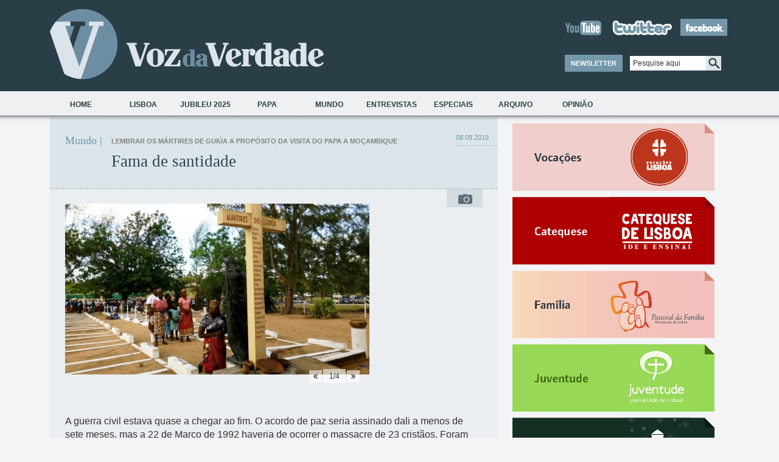

--- FILE ---
content_type: text/html; charset=ISO-8859-1
request_url: https://vozdaverdade.patriarcado-lisboa.pt/site/index.php?id=8372&cont_=ver2
body_size: 36068
content:
        





<!DOCTYPE html PUBLIC "-//W3C//DTD XHTML 1.0 Transitional//EN" "http://www.w3.org/TR/xhtml1/DTD/xhtml1-transitional.dtd">
<html xmlns="http://www.w3.org/1999/xhtml">
<head>

<!-- Google Tag Manager -->
<script>(function(w,d,s,l,i){w[l]=w[l]||[];w[l].push({'gtm.start':
new Date().getTime(),event:'gtm.js'});var f=d.getElementsByTagName(s)[0],
j=d.createElement(s),dl=l!='dataLayer'?'&l='+l:'';j.async=true;j.src=
'https://www.googletagmanager.com/gtm.js?id='+i+dl;f.parentNode.insertBefore(j,f);
})(window,document,'script','dataLayer','GTM-T7WF8SDX');</script>
<!-- End Google Tag Manager -->

<meta name="viewport" content="width=device-width, initial-scale=1">
<meta http-equiv="Content-Type" content="text/html; charset=utf-8" />
<meta name="description" content="" />
<meta name="keywords" content="" />
<meta http-equiv="content-type" content="text/html;charset=UTF-8" />
<link href="https://cdn.jsdelivr.net/npm/bootstrap@5.1.3/dist/css/bootstrap.min.css" rel="stylesheet" integrity="sha384-1BmE4kWBq78iYhFldvKuhfTAU6auU8tT94WrHftjDbrCEXSU1oBoqyl2QvZ6jIW3" crossorigin="anonymous">
<link rel="stylesheet" type="text/css" href="css/style_v2.css?v=1" />
<!-- no <head> -->
<link rel="stylesheet" href="css/print.css" media="print">

<link rel='SHORTCUT ICON' type='image/x-icon' href='favicon.ico'>

<title>Jornal Voz da Verdade</title>


	<meta property="og:title" content="Fama de santidade" />
    <meta property="og:description" content="
A guerra civil estava quase a chegar ao fim. O acordo de paz seria assinado dali a menos de sete meses, mas a 22 de Março de 1992 haveria de ocorrer o massacre de 23 cristãos. Foram mortos nessa noite..." />
            <meta property="og:image" content="https://vozdaverdade.patriarcado-lisboa.pt/site/../fotos/thumb/600_8919_28.jjpg" />
    <script type="text/javascript" src="js/functions.js"></script>
<script type="text/javascript" src="js/jquery.js"></script>







</head>

<!-- IE7 FIX -->
<!--[if IE 7]><style>.search_btn{margin-top:1px;}</style><![endif]-->

<body>
<!-- Google Tag Manager (noscript) -->
<noscript><iframe src="https://www.googletagmanager.com/ns.html?id=GTM-T7WF8SDX"
height="0" width="0" style="display:none;visibility:hidden"></iframe></noscript>
<!-- End Google Tag Manager (noscript) -->


 


















<!--<script language="javascript" type="text/javascript" src="javascript/layerFunctions.js"></script>
<script language="javascript" type="text/javascript" src="javascript/popup.txt"></script>
<script language="javascript" type="text/javascript" src="javascript/utility.txt"></script>-->

<script language=javascript><!--

	function toggleSearch(el) {
		vis = (getVis(el)) ? "off" : "on" ;
		setVis(el, vis);
		
	}

	
// --></script>


		
			
						
								







	<!--<div id="main_wrapper">-->
    <div class="container">
        
    	<!-- Top Background Bar -->
    	<div id="top_bar1"></div>
        <div id="top_bar2"></div>
    	
        <!-- Header -->
       
        <img src="../mobile/css/header_logo2.png" class="d-block d-sm-none" />
        <div id="header" class="d-none d-md-block">
        <!-- 448 x 63 px -->
        	<div id="logo"><a href="index.php"><img src="images/layout/logo.png" /></a></div>
        	<div id="header_info">
            	<!-- Social Network Icons -->
            	<div id="social_network">
                	<a href="https://www.youtube.com/jornalvozdaverdade" target="_blank"><img src="images/layout/youtube_icon.png" title="Youtube" alt="Youtube"/></a>
                    <a href="http://twitter.com/vozverdade" target="_blank"><img src="images/layout/twitter_icon.png" title="Twitter" alt="Twitter"/></a>
                    <a href="http://www.facebook.com/VozdaVerdade" target="_blank"><img src="images/layout/facebook_icon.png" title="Facebook" alt="Facebook"/></a>
                </div>
                <div id="header_bottom">
                	<table>
                    <tr>
                    <td>
                    	<!-- Newsletter Button-->
                    	<div id="newsletter_button" onclick="javascript:show('newsletter_subs')">NEWSLETTER</div>
                    </td>
                    <td>
                    	<!-- Search Form -->
                       <form id="form_pesquisa" method="post" action="index.php?cont_=104&lang=pt">
                        <input type="text" name="dado_auxiliar" id="dado_auxiliar"  value="Pesquise aqui" onfocus="this.value=''" class="search_field"/><input type="image" src="images/layout/search_btn.png" class="search_btn"/>
                        </form>
                    </td>
                    </tr>
                    <tr>
                    <td>
                    	<!-- Newsletter Subscribe -->
                    	<div id="newsletter_subs" style="display:none;">
                        	<form action="newsletter2.php?lang=pt" method="post" id="form_mail" >
                            <table>
                            <tr><td>Nome</td><td><input type="text" class="newsletter_field" name="nome"/></td></tr>
                            <tr><td>Email</td><td><input type="text" class="newsletter_field" name="email"/></td></tr>
                            <tr><td></td><td align="right"><input type="submit" class="button1" value="Enviar"/></td></tr>
                            </table>
                             <input type="hidden" name="cont_" value="33">
  <input type="hidden" name="tem" value="4">
  <input type="hidden" name="lang" value="pt">
  <input type="hidden" name="codigo_email" value="0">
                            </form>
                        </div>
                    </td>
                    </tr>
                    </table>
                </div>
            </div>
        </div>
        
        <!-- Menu Background -->
        <div id="menu_bar"></div>
        <div id="menu_shadow"></div>
        
        <!-- Menu -->
        <div id="menu">
            <ul id="main_menu">
                
               
    <li class="menu_item">
      
    <a href="index.php?cont_=400&tem=45"
    >Home        </a>
  </li>

    <li class="menu_item">
      
    <a href="index.php?cont_=100&tem=1"
    >Lisboa        </a>
  </li>

    <li class="menu_item">
      
    <a href="index.php?cont_=100&tem=111"
    >Jubileu 2025        </a>
  </li>

    <li class="menu_item">
      
    <a href="index.php?cont_=100&tem=58"
    >Papa        </a>
  </li>

    <li class="menu_item">
      
    <a href="index.php?cont_=100&tem=3"
    >Mundo        </a>
  </li>

    <li class="menu_item">
      
    <a href="index.php?cont_=100&tem=54"
    >Entrevistas        </a>
  </li>

    <li class="menu_item">
      
    <a href="index.php?cont_=703&tem=92"
    >Especiais        </a>
             
 <ul class="submenu">
       <li>
    
    <a href="index.php?cont_=100&tem=2"
    class="submenu_link" >Especiais        </a>
  </li>

       <li>
    
    <a href="index.php?cont_=100&tem=101"
    class="submenu_link" >JMJ Lisboa 2023        </a>
  </li>

       <li>
    
    <a href="index.php?cont_=100&tem=105"
    class="submenu_link" >Por uma Igreja sinodal        </a>
  </li>

       <li>
    
    <a href="index.php?cont_=100&tem=87"
    class="submenu_link" >Vocações        </a>
  </li>

       <li>
    
    <a href="index.php?cont_=100&tem=104"
    class="submenu_link" >Catequese        </a>
  </li>

       <li>
    
    <a href="index.php?cont_=100&tem=88"
    class="submenu_link" >Família        </a>
  </li>

       <li>
    
    <a href="index.php?cont_=100&tem=89"
    class="submenu_link" >Juventude        </a>
  </li>

       <li>
    
    <a href="index.php?cont_=100&tem=106"
    class="submenu_link" >CNE Região de Lisboa        </a>
  </li>

       <li>
    
    <a href="index.php?cont_=100&tem=98"
    class="submenu_link" >Cáritas de Lisboa        </a>
  </li>

       <li>
    
    <a href="index.php?cont_=100&tem=110"
    class="submenu_link" >Federação Solicitude        </a>
  </li>

       <li>
    
    <a href="index.php?cont_=100&tem=90"
    class="submenu_link" >Doutrina social        </a>
  </li>

       <li>
    
    <a href="index.php?cont_=100&tem=108"
    class="submenu_link" >Cultura        </a>
  </li>

       <li>
    
    <a href="index.php?cont_=100&tem=109"
    class="submenu_link" >Brotéria        </a>
  </li>

       <li>
    
    <a href="index.php?cont_=100&tem=107"
    class="submenu_link" >Pela sua Saúde        </a>
  </li>
 </ul></li>

    <li class="menu_item">
      
    <a href="index.php?cont_=703&tem=99"
    >Arquivo        </a>
             
 <ul class="submenu">
       <li>
    
    <a href="index.php?cont_=100&tem=59"
    class="submenu_link" >Domingo        </a>
  </li>

       <li>
    
    <a href="index.php?cont_=100&tem=82"
    class="submenu_link" >Editorial        </a>
  </li>

       <li>
    
    <a href="index.php?cont_=100&tem=64"
    class="submenu_link" >Missão        </a>
  </li>

       <li>
    
    <a href="index.php?cont_=100&tem=102"
    class="submenu_link" >3 DICAS        </a>
  </li>

       <li>
    
    <a href="index.php?cont_=100&tem=100"
    class="submenu_link" >Liturgia        </a>
  </li>

       <li>
    
    <a href="index.php?cont_=101&tem=77"
    class="submenu_link" >Na Tua Palavra        </a>
  </li>

       <li>
    
    <a href="index.php?cont_=100&tem=97"
    class="submenu_link" >Bible Challenge        </a>
  </li>

       <li>
    
    <a href="index.php?cont_=100&tem=94"
    class="submenu_link" >Sínodo 2016        </a>
  </li>

       <li>
    
    <a href="index.php?cont_=100&tem=93"
    class="submenu_link" >Migrações        </a>
  </li>

       <li>
    
    <a href="index.php?cont_=100&tem=95"
    class="submenu_link" >Saúde e Espiritualidade        </a>
  </li>

       <li>
    
    <a href="index.php?cont_=100&tem=96"
    class="submenu_link" >Vida Consagrada        </a>
  </li>

       <li>
    
    <a href="index.php?cont_=100&tem=91"
    class="submenu_link" >‘Evangelii Gaudium’        </a>
  </li>

       <li>
    
    <a href="index.php?cont_=100&tem=72"
    class="submenu_link" >Igreja em movimento        </a>
  </li>

       <li>
    
    <a href="index.php?cont_=100&tem=86"
    class="submenu_link" >Visto do Rio        </a>
  </li>

       <li>
    
    <a href="index.php?cont_=100&tem=81"
    class="submenu_link" >Ano da Fé        </a>
  </li>

       <li>
    
    <a href="index.php?cont_=100&tem=80"
    class="submenu_link" >80 anos do jornal Voz da Verdade        </a>
  </li>

       <li>
    
    <a href="index.php?cont_=100&tem=78"
    class="submenu_link" >Beatificação de Madre Clara        </a>
  </li>

       <li>
    
    <a href="index.php?cont_=100&tem=69"
    class="submenu_link" >Uma semana com... um padre        </a>
  </li>
 </ul></li>

    <li class="menu_item">
      
    <a href="index.php?cont_=703&tem=84"
    >Opinião        </a>
             
 <ul class="submenu">
       <li>
    
    <a href="index.php?cont_=101&tem=56"
    class="submenu_link" >Artigos        </a>
  </li>
 </ul></li>
            	
            </ul>
        </div>
        
        <div class="clear"></div>	<!-- Left Column -->
  <!--  <div class="left">-->
    
    <div class="row">
    <div class="leftS col-12 col-md-8">
      


	<link media="screen" rel="stylesheet" href="colorbox/example1/colorbox.css" />
	<script src="https://ajax.googleapis.com/ajax/libs/jquery/1.6.3/jquery.min.js"></script>
	<script src="colorbox/colorbox/jquery.colorbox.js"></script>
	<script>
		$(document).ready(function(){
			//Examples of how to assign the ColorBox event to elements
			$(".group1").colorbox({rel:'group1'});
			$(".group2").colorbox({rel:'group2', transition:"fade"});
			$(".group3").colorbox({rel:'group3', transition:"none", width:"75%", height:"75%"});
			$(".group4").colorbox({rel:'group4', slideshow:true});
			$(".ajax").colorbox();
			$(".youtube").colorbox({iframe:true, innerWidth:425, innerHeight:344});
			$(".iframe").colorbox({iframe:true, width:650, height:580});
			$(".inline").colorbox({inline:true, width:"50%"});
			$(".callbacks").colorbox({
				onOpen:function(){ alert('onOpen: colorbox is about to open'); },
				onLoad:function(){ alert('onLoad: colorbox has started to load the targeted content'); },
				onComplete:function(){ alert('onComplete: colorbox has displayed the loaded content'); },
				onCleanup:function(){ alert('onCleanup: colorbox has begun the close process'); },
				onClosed:function(){ alert('onClosed: colorbox has completely closed'); }
			});
			
			//Example of preserving a JavaScript event for inline calls.
			$("#click").click(function(){ 
				$('#click').css({"background-color":"#f00", "color":"#fff", "cursor":"inherit"}).text("Open this window again and this message will still be here.");
				return false;
			});
		});
	</script>




        
        <!-- Article Top -->
        <div class="article_top">
        	        	<div class="article_date">08.09.2019</div>        			<div class="left">
           		<div class="article_page_title">Mundo |</div>
			</div>
            <div class="left" id="article_titles">
           		<div class="subtitle1">Lembrar os mártires de Guiúa a propósito da visita do Papa a Moçambique</div>
            	<div class="article_title">Fama de santidade</div>
                
								

						</div>
			<div class="clear"></div>
        </div>
        
        <!-- Article Content -->
        <div class="article_wrapper">
          	
            <!-- Article Image Gallery -->              <div class="left">
          
            	<!-- Gallery Control Buttons -->
                <div class="article_image_control">
                    <table id="image_control_table">
                    <tr>
                    <td><a href="javascript:gallery_control(-1)"><img src="images/layout/control_left.png" alt="<<"/></a></td>
                    <td><div class="image_control_info"><span id="image_control_current">1</span>/<span id="image_control_total"></span></div></td>
                    <td><a href="javascript:void(0);" onclick="gallery_control(1); return true;"><img src="images/layout/control_right.png" alt=">>"/></a></td>
                    </tr>
                    </table>
                </div>
                                <!-- Article Images -->
                

                
                
                
                
                <div id="article_pictures">
                	<table id="article_image_table" cellpadding="0" cellspacing="0">
                    <tr>
                    <td><div class="image_wrapper"><img src="../fotos/thumb/500_8919_28.jjpg" class="article_img" /></div></td>
                                        <td><div class="image_wrapper"><img src="../fotos/thumb/500_8919_25.jpg" class="article_img" /></div></td>
                                                            <td><div class="image_wrapper"><img src="../fotos/thumb/500_8919_24.jpg" class="article_img" /></div></td>
                                                            <td><div class="image_wrapper"><img src="../fotos/thumb/500_8919_23.jpg" class="article_img" /></div></td>
                                                            </tr>
                    </table>
                </div>
                                <!-- Start Gallery -->
				
               
			<script>init_gallery();</script>        
                <!-- Article Video -->
                             
               
            </div>
             
            <!-- Article Media Control -->            <div class="right">
            
            	<div class="media_control">
                	<img src="images/layout/img_icon.png" class="media_change" id="img_media_control" alt="Imagem" onClick="javascript:change_media('image')"/><br />
                                        <!--
                    <img src="images/layout/audio_icon.png" class="media_change" id="audio_media_control" alt="Audio" onClick="javascript:get_audio_box();"/>
                    <div id="audio_box" style="display:none;">Audio Player</div>-->
                </div>
               
            </div>
            
            <div class="clear"></div>
                        <!-- Article Text -->
            <div class="article_text">
                                  <p>
<p  style="margin-bottom: .0001pt;  150%;"><span style=" 12pt;">A guerra civil estava quase a chegar ao fim. O acordo de paz seria assinado dali a menos de sete meses, mas a 22 de Março de 1992 haveria de ocorrer o massacre de 23 cristãos. Foram mortos nessa noite e logo nasceu uma fama de santidade que tem crescido, imparável, ao longo do tempo&hellip;</p>
<p  style="margin-bottom: .0001pt;  150%;"> </p>
<p  style="margin-bottom: .0001pt;  150%;"><span style=" 12.0pt;  150%; mso-ascii- Calibri; mso-ascii-theme-font: minor-latin; mso-hansi- Calibri; mso-hansi-theme-font: minor-latin; mso-bidi- Calibri; mso-bidi-theme-font: minor-latin; ">Para Paulo Cunhana aquela não era uma viagem qualquer. Precisava de sobreviver às suas recordações, precisava de sobreviver à armadilha da própria memória.  Paulo sabia que tinha de regressar a Guiúa. Tinha de regressar ao local onde viu matar alguns dos seus amigos, alguns dos seus companheiros. Paulo escapou da morte por um mero acaso. Ainda hoje não sabe bem como sobreviveu. Foi em 1992 quando a guerra civil moçambicana estava a chegar ao fim. Mas ali, na zona de Guiúa, o tempo era ainda, de alguma forma, de conflito. E havia medo. Desde a independência, em 1975, Moçambique vivia debaixo de um regime comunista. A <span style=" 12.0pt;  150%; mso-ascii- Calibri; mso-ascii-theme-font: minor-latin; mso-hansi- Calibri; mso-hansi-theme-font: minor-latin; mso-bidi- Calibri; mso-bidi-theme-font: minor-latin;">Frelimo assumiu o poder e teve uma atitude muito agressiva em relação à Igreja Católica<span style=""> que passou por tempos bastante complicados. Foi uma época de perseguição e violência. D. Diamantino Antunes, Bispo de Tete, recordou esses anos numa iniciativa recente da Fundação AIS, em Leiria. A Igreja era conotada com o regime colonial e tinha, portanto, de ser combatida. &ldquo;Isso traduziu-se em acções práticas como a nacionalização das missões, expulsão de missionários, encerramento de seminários, de modo a impedir a formação de sacerdotes locais, e também perseguição. Houve sacerdotes, mas sobretudo catequistas, que foram discriminados, perseguidos, colocados na prisão, e alguns deram a própria vida por fidelidade à Igreja.&rdquo;</p>
<p  style="margin-bottom: .0001pt;  150%;"><span style=" 12.0pt;  150%; mso-ascii- Calibri; mso-ascii-theme-font: minor-latin; mso-hansi- Calibri; mso-hansi-theme-font: minor-latin; mso-bidi- Calibri; mso-bidi-theme-font: minor-latin;"> </p>
<p  style="margin-bottom: .0001pt;  150%;"><strong style="mso-bidi-font-weight: normal;"><span style=" 12.0pt;  150%; mso-ascii- Calibri; mso-ascii-theme-font: minor-latin; mso-hansi- Calibri; mso-hansi-theme-font: minor-latin; mso-bidi- Calibri; mso-bidi-theme-font: minor-latin;">Março de 1992<span style=""></strong></p>
<p  style="margin-bottom: .0001pt;  150%;"><span style=" 12.0pt;  150%; mso-ascii- Calibri; mso-ascii-theme-font: minor-latin; mso-hansi- Calibri; mso-hansi-theme-font: minor-latin; mso-bidi- Calibri; mso-bidi-theme-font: minor-latin;">Paulo Saela Cunhana era um desses catequistas que o regime perseguia. Estava em Guiúa, em 22 de Março de 1992. Estava no Centro catequético de Guiúa, na Diocese de Inhambane, situada no sul de Moçambique. D. Diamantino conhece a história do massacre como poucos. Missionário da Consolata, o prelado foi o <span style="; ">postulador da causa da beatificação dos catequistas mártires de Guiúa. No encontro em Leiria recordou o dia desse ataque. &ldquo;Era de noite. Os catequistas foram apanhados em suas casas. Uns conseguiram fugir no meio da confusão, outros não tiveram essa possibilidade. Foram sequestrados&hellip; A quatro quilómetros do centro catequético foram interrogados. Quem os matou sabia quem eles eram. Sabia que eram da Igreja, que eram catequistas. Eles contaram quem eram, o que estavam ali a fazer, que não estavam ali por razões políticas pois eram catequistas, e vinham para aprofundar a palavra de Deus.&rdquo; Apesar disso, apesar de todas as explicações, foram mortos. Foram assassinados com armas brancas. Mataram-nos como quem quer extirpar um mal, cortá-lo pela raiz. Mas a verdade é que nasceu logo nessa noite de 22 de Março de 1992 uma fama de santidade que nunca mais haveria de se extinguir em relação aos catequistas mártires de Guiúa.</p>
<p  style="margin-bottom: .0001pt;  150%;"><span style=" 12.0pt;  150%; mso-ascii- Calibri; mso-ascii-theme-font: minor-latin; mso-hansi- Calibri; mso-hansi-theme-font: minor-latin; mso-bidi- Calibri; mso-bidi-theme-font: minor-latin;"> </p>
<p  style="margin-bottom: .0001pt;  150%;"><strong style="mso-bidi-font-weight: normal;"><span style=" 12.0pt;  150%; mso-ascii- Calibri; mso-ascii-theme-font: minor-latin; mso-hansi- Calibri; mso-hansi-theme-font: minor-latin; mso-bidi- Calibri; mso-bidi-theme-font: minor-latin;">O regresso</strong></p>
<p  style="margin-bottom: .0001pt;  150%;"><span style=" 12.0pt;  150%; mso-ascii- Calibri; mso-ascii-theme-font: minor-latin; mso-hansi- Calibri; mso-hansi-theme-font: minor-latin; mso-bidi- Calibri; mso-bidi-theme-font: minor-latin;">Vinte e um anos depois, Paulo Saela Cunhana regressou ao local onde tudo aconteceu acompanhando uma equipa de filmagem da Fundação AIS. &ldquo;É a primeira vez que aqui volto&rdquo;, disse na ocasião. &ldquo;Mal cheguei, comecei a ver tudo como naquele dia&hellip; Até consigo ver onde estava sentado. Consigo ver como fugi&hellip;&rdquo; Paulo sobreviveu porque conseguiu fugir. Escapou ao massacre. &ldquo;Quando chegámos aqui, eu fiquei sentado&rdquo;, recorda. &ldquo;E convidei todos os catequistas a rezar, pois sabíamos que era o nosso último dia. Assim que terminámos de rezar, estavam já a começar a matar as pessoas&hellip;&rdquo; Paulo Saela Cunhana foi o único que conseguiu fugir do local do crime. Vinte e três pessoas foram brutalmente assassinadas com catanas. Entre elas, nove mulheres e nove crianças. A mulher de Paulo foi uma dessas vítimas. O massacre dos catequistas de Guiúa ganhou eco no país e mesmo no estrangeiro. A assinatura do acordo de paz que poria fim à guerra civil aconteceu pouco tempo depois, a 4 de Outubro desse ano de 1992. Guiúa ficou para a História como um monumento, um exemplo da crueldade humana.</p>
<p  style="margin-bottom: .0001pt;  150%;"><span style=" 12.0pt;  150%; mso-ascii- Calibri; mso-ascii-theme-font: minor-latin; mso-hansi- Calibri; mso-hansi-theme-font: minor-latin; mso-bidi- Calibri; mso-bidi-theme-font: minor-latin;"> </p>
<p  style="margin-bottom: .0001pt;  150%;"><strong style="mso-bidi-font-weight: normal;"><span style=" 12.0pt;  150%; mso-ascii- Calibri; mso-ascii-theme-font: minor-latin; mso-hansi- Calibri; mso-hansi-theme-font: minor-latin; mso-bidi- Calibri; mso-bidi-theme-font: minor-latin;">Processo de beatificação</strong></p>
<p  style="margin-bottom: .0001pt;  150%;"><span style=" 12.0pt;  150%; mso-ascii- Calibri; mso-ascii-theme-font: minor-latin; mso-hansi- Calibri; mso-hansi-theme-font: minor-latin; mso-bidi- Calibri; mso-bidi-theme-font: minor-latin;">Há três anos, a Igreja local decidiu abrir a causa de canonização dos que morreram neste episódio final da guerra de Moçambique. No passado dia 23 de Março foi encerrada a fase diocesana com mais de uma centena de testemunhos, entre os quais alguns dos que estiveram na região durante o ataque. Como Paulo Cunhana. Os 23 mortos de Guiúa representam &ndash; pode dizer-se &ndash; todos os que pagaram com a vida a sua fidelidade à Igreja nos tempos conturbados da guerra que custou a vida a mais de um milhão de pessoas, deixou um milhão e meio de refugiados e nove milhões de sem-abrigo. O país ficou quase destruído. Ainda hoje Moçambique tem cicatrizes bem visíveis desses dezassete anos de guerra civil. O dia <span style="">22 de Março de 1992 ficaria para a história por causa do massacre de 23 catequistas e suas famílias. De 23 cristãos. A reconciliação é sempre o caminho para a verdadeira paz. Um caminho que em Moçambique passa, inevitavelmente, por Guiúa, hoje transformado num local de oração e de peregrinação.</p>
</p>            
			</div>
   		    <div class="clear"></div> 
            <div class="side_subtitle1">texto por Paulo Aido, Fundação Ajuda à Igreja que Sofre</div>
		</div>
        
        <div class="separator2"></div>


   

      <script type="text/javascript">



function open_editar_texto() {
var contentWin1 = new Window({className: "mac_os_x", title: "Modo de ediÃ§Ã£o", 
                       width:650, height:580, draggable:false,resizable:false,minimizable:false,
                      url: "aux_editar_texto.php?editar=1&id=8372&tem=3&lang=pt", showEffectOptions: {duration:1.5},});
					  contentWin1.setOpacity(1);
					  blur(contentWin1);
					  contentWin1.showCenter();
}
function open_editar_media() {
var contentWin1 = new Window({className: "mac_os_x", title: "Modo de ediÃ§Ã£o", 
                       width:650, height:580, draggable:false,resizable:false,minimizable:false,
                      url: "aux_editar_media.php?editar=1&id=8372&tem=3&lang=pt", showEffectOptions: {duration:1.5},});
					  contentWin1.setOpacity(1);
					  blur(contentWin1);
					  contentWin1.showCenter();
}
function close_window1(){

 window.location.href=window.location.href;
}
</script>
        
    </div>
    
    
    <!-- Right Column
    <div class="right"> -->
     <div class="col-12 col-md-4">
        
        <div class="column_right">
                        <!-- SIDE BANNERS -->

            <!-- EDITORIAL -->
                                               <!-- AURA -->
                      
            
                         
            
            
            
                        
                        
            
            
            
                        
                        
            
            
            
                        <div class="side_banner">
        
                <a href="index.php?cont_=100&tem=87" ><img src="../fotos/24010450179461.png" title="" alt=""/></a>
            </div>
                        
                        
            
            
            
                        <div class="side_banner">
        
                <a href="index.php?cont_=100&tem=104" ><img src="../fotos/24010450149478.png" title="" alt=""/></a>
            </div>
                        
                        
            
            
            
                        <div class="side_banner">
        
                <a href="index.php?cont_=100&tem=88" ><img src="../fotos/24010450111314.png" title="" alt=""/></a>
            </div>
                        
                        
            
            
            
                        <div class="side_banner">
        
                <a href="index.php?cont_=100&tem=89" ><img src="../fotos/24010450134266.png" title="" alt=""/></a>
            </div>
                        
                        
            
            
            
                        <div class="side_banner">
        
                <a href="index.php?cont_=100&tem=106" ><img src="../fotos/24010450417226.png" title="" alt=""/></a>
            </div>
                        
                        
            
            
            
                        <div class="side_banner">
        
                <a href="index.php?cont_=100&tem=98" ><img src="../fotos/24010450495291.png" title="" alt=""/></a>
            </div>
                        
                        
            
            
            
                        <div class="side_banner">
        
                <a href="index.php?cont_=100&tem=110" ><img src="../fotos/24101061113101.png" title="" alt=""/></a>
            </div>
                        
                        
            
            
            
                        <div class="side_banner">
        
                <a href="index.php?cont_=100&tem=105" ><img src="../fotos/24101061128529.png" title="" alt=""/></a>
            </div>
                        
                        
            
            
            
                        <div class="side_banner">
        
                <a href="index.php?cont_=100&tem=3" ><img src="../fotos/24101061131859.png" title="" alt=""/></a>
            </div>
                        
                        
            
            
            
                        <div class="side_banner">
        
                <a href="index.php?cont_=100&tem=107" ><img src="../fotos/24101061110681.png" title="" alt=""/></a>
            </div>
                        
                        
            
            
            
                        <div class="side_banner">
        
                <a href="index.php?cont_=100&tem=109" ><img src="../fotos/24101061136538.png" title="" alt=""/></a>
            </div>
                        
                        
            
            <!-- SIDE HEADLINES -->
                            

<div class="side_headlines">
                <div class="side_headline_top">A OPINI&Atilde;O DE</div>
      
                
                <div class="side_headline">
                    <table id="side_headline_table" cellpadding="0" cellspacing="0">
                    <tr>
                    <td class="side_headline_picture"><a href="index.php?id=12625&cont_=ver3"><img src="../fotos/tonyneves.lusofonias.png" class="side_headline_img" alt="" title=""/></a></td>
                    <td class="side_headline_content">
                        <div><a href="index.php?id=12625&cont_=ver3" class="side_title1">LUSOFONIAS | Missão a Leste dos Camarões</a></div>
                        <div class="side_subtitle1">Tony Neves</div>
                        <div class="text1">
&lsquo;Volta à África central em quatro subidas e aterragens&rsquo; podia ser um bom título de crónica,...</div>
                        <a href="index.php?id=12625&cont_=ver3" class="more_link">ver [+]</a>
                        <br /><br />
                    </td>
                    </tr>
                    </table>
                </div>
                       
                <div class="side_headline">
                    <table id="side_headline_table" cellpadding="0" cellspacing="0">
                    <tr>
                    <td class="side_headline_picture"><a href="index.php?id=12617&cont_=ver3"><img src="../fotos/guilherme_oliveira.png" class="side_headline_img" alt="" title=""/></a></td>
                    <td class="side_headline_content">
                        <div><a href="index.php?id=12617&cont_=ver3" class="side_title1">Um diálogo extraordinário</a></div>
                        <div class="side_subtitle1">Guilherme d'Oliveira Martins</div>
                        <div class="text1">
Javier Cercas aceitou acompanhar o Papa Francisco na viagem à Mongólia e o resultado é uma obra de antologia.</div>
                        <a href="index.php?id=12617&cont_=ver3" class="more_link">ver [+]</a>
                        <br /><br />
                    </td>
                    </tr>
                    </table>
                </div>
                       
                <div class="side_headline">
                    <table id="side_headline_table" cellpadding="0" cellspacing="0">
                    <tr>
                    <td class="side_headline_picture"><a href="index.php?id=12606&cont_=ver3"><img src="../fotos/tonyneves.lusofonias.png" class="side_headline_img" alt="" title=""/></a></td>
                    <td class="side_headline_content">
                        <div><a href="index.php?id=12606&cont_=ver3" class="side_title1">LUSOFONIAS | Natal ao ritmo dos tambores e do calor</a></div>
                        <div class="side_subtitle1">Tony Neves</div>
                        <div class="text1">Bangui assusta ao chegar, mas abraça ao partir. O aeroporto ainda obriga a imaginar os tempos duros da...</div>
                        <a href="index.php?id=12606&cont_=ver3" class="more_link">ver [+]</a>
                        <br /><br />
                    </td>
                    </tr>
                    </table>
                </div>
                       
                <div class="side_headline">
                    <table id="side_headline_table" cellpadding="0" cellspacing="0">
                    <tr>
                    <td class="side_headline_picture"><a href="index.php?id=12579&cont_=ver3"><img src="../fotos/Pedro_vaz_pato.png" class="side_headline_img" alt="" title=""/></a></td>
                    <td class="side_headline_content">
                        <div><a href="index.php?id=12579&cont_=ver3" class="side_title1">Um caminho que continua</a></div>
                        <div class="side_subtitle1">Pedro Vaz Patto </div>
                        <div class="text1">
Se algumas dúvidas ainda subsistissem sobre o propósito do Papa Leão XIV de dar continuidade ao caminho...</div>
                        <a href="index.php?id=12579&cont_=ver3" class="more_link">ver [+]</a>
                        <br /><br />
                    </td>
                    </tr>
                    </table>
                </div>
                

            
            </div>                        
            <!-- Side Banners -->
            <a href="http://www.patriarcado-lisboa.pt/"  target="_blank" class="side_banner_link">
            <div class="side_banner2" id="side_banner1">Visite a p&aacute;gina online <br />
          do <b>Patriarcado de Lisboa</b></div></a><!--
            <a href="agenda.php" class="side_banner_link"><div class="side_banner2" id="side_banner2"><b>Agenda Semanal</b><br /></b></div></a>-->
           <!--<a href="index.php?cont_=103&dado_auxiliar=0" class="side_banner_link">
            <div class="side_banner2" id="side_banner3"><b>Galeria de V&iacute;deos</b><br />
           Voz da Verdade</div></a>-->
                         <!-- BANNER PREVIOUS EDITION -->
                        <div class="side_headline_top2">EDI&Ccedil;&Otilde;ES ANTERIORES</div>
<div class="previous_edition">
                <a href="index.php?cont_=102&tem=4548"><img src="../fotos/2023/thumb/132_VV_4548.jpg" alt="" title="" class="previous_edition_img"/></a>
                <div class="previous_edition_content">
                    <a href="index.php?cont_=102&tem=4548" class="previous_edition_title">Edi&ccedil;&atilde;o n&deg; 4548</a>
                  <div class="previous_edition_date">31 de Dezembro de 2023</div>
                    <div class="previous_edition_text"></div>
                    <a href="index.php?cont_=102&tem=4548" class="previous_edition_link">Ver todos os  temas desta edi&ccedil;&atilde;o</a>
                </div>
        <div class="clear"></div>
            </div>
              
            
        </div>
	</div>
    </div>

		
        <div class="clear"></div><br />
        
        <!-- FOOTER -->
        <div id="footer_bar"></div>
        <div id="footer">
        	<div class="footer_left">
            	<a href="index.php"><img src="images/layout/logo2.png" /></a><br />
                Copyright &copy; 2026  | Todos os direitos reservados - Patriarcado de Lisboa            </div>
            
            <div class="footer_right">
               
                  
  
  	<a href="index.php?tem=70&cont_=40" class="footer_link" >FICHA TÉCNICA</a>
    &nbsp;|&nbsp;&nbsp;             

	
   	<a href="index.php?tem=66&cont_=40" class="footer_link" >CONTACTOS</a>
                 

	
   
            </div>
            
            <div class="clear"></div>
        
        </div>
        
        </div>
    	<!-- End of Main Wrapper -->
        
    </body>
</html>